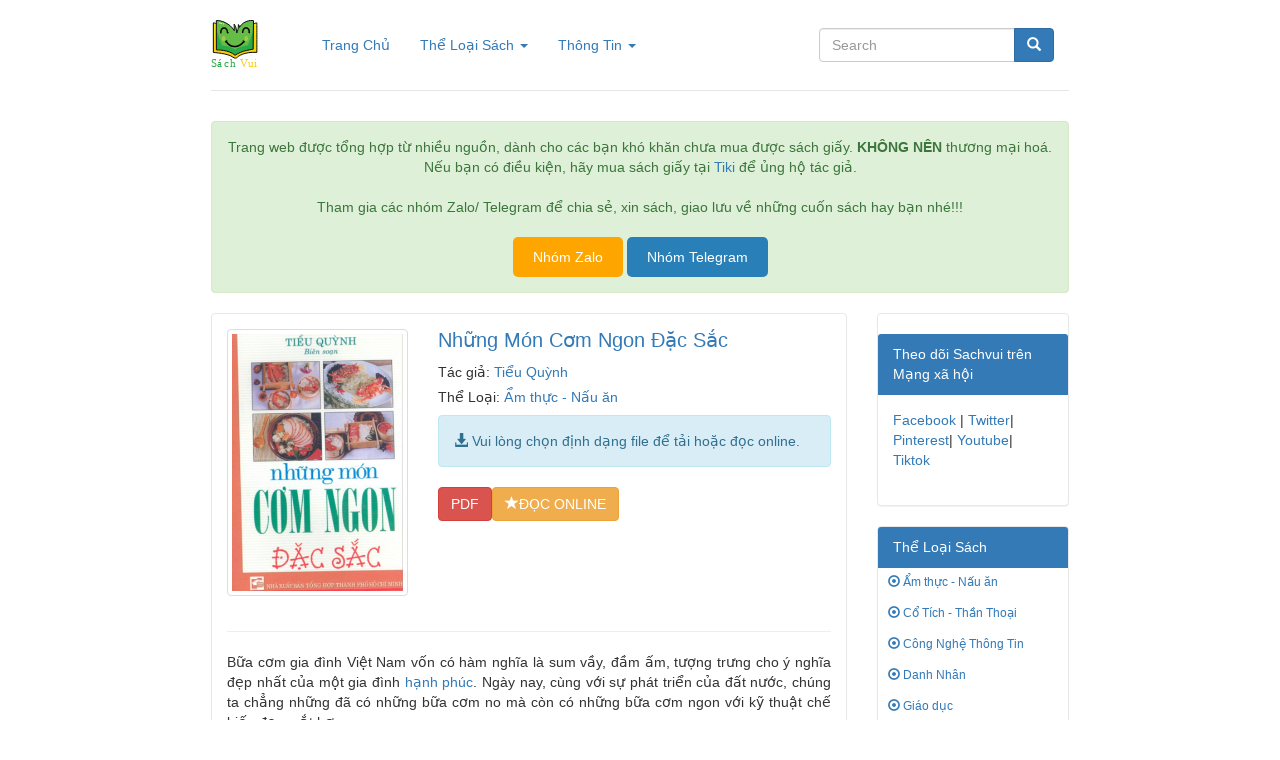

--- FILE ---
content_type: text/html; charset=UTF-8
request_url: https://sachvuii.com/nhung-mon-com-ngon-dac-sac/
body_size: 12217
content:
<!DOCTYPE html>
<html lang="en">

<head>
    <meta charset="utf-8">
    <meta http-equiv="X-UA-Compatible" content="IE=edge">
    <meta name="viewport" content="width=device-width, initial-scale=1">

    <title>Những Món Cơm Ngon Đặc Sắc - Sách Vui</title>
	<meta name='robots' content='index, follow, max-image-preview:large, max-snippet:-1, max-video-preview:-1' />

	<!-- This site is optimized with the Yoast SEO plugin v26.7 - https://yoast.com/wordpress/plugins/seo/ -->
	<link rel="canonical" href="https://sachvuii.com/nhung-mon-com-ngon-dac-sac/" />
	<meta property="og:locale" content="vi_VN" />
	<meta property="og:type" content="article" />
	<meta property="og:title" content="Những Món Cơm Ngon Đặc Sắc - Sách Vui" />
	<meta property="og:description" content="Bữa cơm gia đình Việt Nam vốn có hàm nghĩa là sum vầy, đầm ấm, tượng trưng cho ý nghĩa đẹp nhất của một gia đình hạnh phúc. Ngày nay, cùng với sự phát triển của đất nước, chúng ta chẳng những đã có những bữa cơm no mà còn có những bữa cơm ngon [&hellip;]" />
	<meta property="og:url" content="https://sachvuii.com/nhung-mon-com-ngon-dac-sac/" />
	<meta property="og:site_name" content="Sách Vui" />
	<meta property="article:published_time" content="2022-10-07T01:59:58+00:00" />
	<meta property="article:modified_time" content="2024-11-20T08:54:29+00:00" />
	<meta property="og:image" content="https://sachvuii.com/wp-content/uploads/2022/09/sachvui-nhung-mon-com-ngon-dac-sac.jpg" />
	<meta property="og:image:width" content="614" />
	<meta property="og:image:height" content="922" />
	<meta property="og:image:type" content="image/jpeg" />
	<meta name="author" content="namkiem" />
	<meta name="twitter:card" content="summary_large_image" />
	<meta name="twitter:label1" content="Được viết bởi" />
	<meta name="twitter:data1" content="namkiem" />
	<meta name="twitter:label2" content="Ước tính thời gian đọc" />
	<meta name="twitter:data2" content="3 phút" />
	<script type="application/ld+json" class="yoast-schema-graph">{"@context":"https://schema.org","@graph":[{"@type":"Article","@id":"https://sachvuii.com/nhung-mon-com-ngon-dac-sac/#article","isPartOf":{"@id":"https://sachvuii.com/nhung-mon-com-ngon-dac-sac/"},"author":{"name":"namkiem","@id":"https://sachvuii.com/#/schema/person/fc36284ee022ced6faad50775cd4dbaf"},"headline":"Những Món Cơm Ngon Đặc Sắc","datePublished":"2022-10-07T01:59:58+00:00","dateModified":"2024-11-20T08:54:29+00:00","mainEntityOfPage":{"@id":"https://sachvuii.com/nhung-mon-com-ngon-dac-sac/"},"wordCount":779,"commentCount":0,"image":{"@id":"https://sachvuii.com/nhung-mon-com-ngon-dac-sac/#primaryimage"},"thumbnailUrl":"https://sachvuii.com/wp-content/uploads/2022/09/sachvui-nhung-mon-com-ngon-dac-sac.jpg","articleSection":["Ẩm thực - Nấu ăn"],"inLanguage":"vi","potentialAction":[{"@type":"CommentAction","name":"Comment","target":["https://sachvuii.com/nhung-mon-com-ngon-dac-sac/#respond"]}]},{"@type":"WebPage","@id":"https://sachvuii.com/nhung-mon-com-ngon-dac-sac/","url":"https://sachvuii.com/nhung-mon-com-ngon-dac-sac/","name":"Những Món Cơm Ngon Đặc Sắc - Sách Vui","isPartOf":{"@id":"https://sachvuii.com/#website"},"primaryImageOfPage":{"@id":"https://sachvuii.com/nhung-mon-com-ngon-dac-sac/#primaryimage"},"image":{"@id":"https://sachvuii.com/nhung-mon-com-ngon-dac-sac/#primaryimage"},"thumbnailUrl":"https://sachvuii.com/wp-content/uploads/2022/09/sachvui-nhung-mon-com-ngon-dac-sac.jpg","datePublished":"2022-10-07T01:59:58+00:00","dateModified":"2024-11-20T08:54:29+00:00","author":{"@id":"https://sachvuii.com/#/schema/person/fc36284ee022ced6faad50775cd4dbaf"},"breadcrumb":{"@id":"https://sachvuii.com/nhung-mon-com-ngon-dac-sac/#breadcrumb"},"inLanguage":"vi","potentialAction":[{"@type":"ReadAction","target":["https://sachvuii.com/nhung-mon-com-ngon-dac-sac/"]}]},{"@type":"ImageObject","inLanguage":"vi","@id":"https://sachvuii.com/nhung-mon-com-ngon-dac-sac/#primaryimage","url":"https://sachvuii.com/wp-content/uploads/2022/09/sachvui-nhung-mon-com-ngon-dac-sac.jpg","contentUrl":"https://sachvuii.com/wp-content/uploads/2022/09/sachvui-nhung-mon-com-ngon-dac-sac.jpg","width":614,"height":922},{"@type":"BreadcrumbList","@id":"https://sachvuii.com/nhung-mon-com-ngon-dac-sac/#breadcrumb","itemListElement":[{"@type":"ListItem","position":1,"name":"Trang chủ","item":"https://sachvuii.com/"},{"@type":"ListItem","position":2,"name":"Những Món Cơm Ngon Đặc Sắc"}]},{"@type":"WebSite","@id":"https://sachvuii.com/#website","url":"https://sachvuii.com/","name":"Sách Vui","description":"Tải sách PDF, MOBI, EPUB VN, đọc sách Online","potentialAction":[{"@type":"SearchAction","target":{"@type":"EntryPoint","urlTemplate":"https://sachvuii.com/?s={search_term_string}"},"query-input":{"@type":"PropertyValueSpecification","valueRequired":true,"valueName":"search_term_string"}}],"inLanguage":"vi"},{"@type":"Person","@id":"https://sachvuii.com/#/schema/person/fc36284ee022ced6faad50775cd4dbaf","name":"namkiem","image":{"@type":"ImageObject","inLanguage":"vi","@id":"https://sachvuii.com/#/schema/person/image/","url":"https://secure.gravatar.com/avatar/ae29849102edc2548561f4b4189ceaff5cbd128c23978006e45cc00c4cea28a5?s=96&d=mm&r=g","contentUrl":"https://secure.gravatar.com/avatar/ae29849102edc2548561f4b4189ceaff5cbd128c23978006e45cc00c4cea28a5?s=96&d=mm&r=g","caption":"namkiem"},"url":"https://sachvuii.com/author/namkiem/"}]}</script>
	<!-- / Yoast SEO plugin. -->


<link rel="alternate" type="application/rss+xml" title="Sách Vui &raquo; Những Món Cơm Ngon Đặc Sắc Dòng bình luận" href="https://sachvuii.com/nhung-mon-com-ngon-dac-sac/feed/" />
<link rel="alternate" title="oNhúng (JSON)" type="application/json+oembed" href="https://sachvuii.com/wp-json/oembed/1.0/embed?url=https%3A%2F%2Fsachvuii.com%2Fnhung-mon-com-ngon-dac-sac%2F" />
<link rel="alternate" title="oNhúng (XML)" type="text/xml+oembed" href="https://sachvuii.com/wp-json/oembed/1.0/embed?url=https%3A%2F%2Fsachvuii.com%2Fnhung-mon-com-ngon-dac-sac%2F&#038;format=xml" />
<style id='wp-img-auto-sizes-contain-inline-css' type='text/css'>
img:is([sizes=auto i],[sizes^="auto," i]){contain-intrinsic-size:3000px 1500px}
/*# sourceURL=wp-img-auto-sizes-contain-inline-css */
</style>
<style id='wp-emoji-styles-inline-css' type='text/css'>

	img.wp-smiley, img.emoji {
		display: inline !important;
		border: none !important;
		box-shadow: none !important;
		height: 1em !important;
		width: 1em !important;
		margin: 0 0.07em !important;
		vertical-align: -0.1em !important;
		background: none !important;
		padding: 0 !important;
	}
/*# sourceURL=wp-emoji-styles-inline-css */
</style>
<style id='wp-block-library-inline-css' type='text/css'>
:root{--wp-block-synced-color:#7a00df;--wp-block-synced-color--rgb:122,0,223;--wp-bound-block-color:var(--wp-block-synced-color);--wp-editor-canvas-background:#ddd;--wp-admin-theme-color:#007cba;--wp-admin-theme-color--rgb:0,124,186;--wp-admin-theme-color-darker-10:#006ba1;--wp-admin-theme-color-darker-10--rgb:0,107,160.5;--wp-admin-theme-color-darker-20:#005a87;--wp-admin-theme-color-darker-20--rgb:0,90,135;--wp-admin-border-width-focus:2px}@media (min-resolution:192dpi){:root{--wp-admin-border-width-focus:1.5px}}.wp-element-button{cursor:pointer}:root .has-very-light-gray-background-color{background-color:#eee}:root .has-very-dark-gray-background-color{background-color:#313131}:root .has-very-light-gray-color{color:#eee}:root .has-very-dark-gray-color{color:#313131}:root .has-vivid-green-cyan-to-vivid-cyan-blue-gradient-background{background:linear-gradient(135deg,#00d084,#0693e3)}:root .has-purple-crush-gradient-background{background:linear-gradient(135deg,#34e2e4,#4721fb 50%,#ab1dfe)}:root .has-hazy-dawn-gradient-background{background:linear-gradient(135deg,#faaca8,#dad0ec)}:root .has-subdued-olive-gradient-background{background:linear-gradient(135deg,#fafae1,#67a671)}:root .has-atomic-cream-gradient-background{background:linear-gradient(135deg,#fdd79a,#004a59)}:root .has-nightshade-gradient-background{background:linear-gradient(135deg,#330968,#31cdcf)}:root .has-midnight-gradient-background{background:linear-gradient(135deg,#020381,#2874fc)}:root{--wp--preset--font-size--normal:16px;--wp--preset--font-size--huge:42px}.has-regular-font-size{font-size:1em}.has-larger-font-size{font-size:2.625em}.has-normal-font-size{font-size:var(--wp--preset--font-size--normal)}.has-huge-font-size{font-size:var(--wp--preset--font-size--huge)}.has-text-align-center{text-align:center}.has-text-align-left{text-align:left}.has-text-align-right{text-align:right}.has-fit-text{white-space:nowrap!important}#end-resizable-editor-section{display:none}.aligncenter{clear:both}.items-justified-left{justify-content:flex-start}.items-justified-center{justify-content:center}.items-justified-right{justify-content:flex-end}.items-justified-space-between{justify-content:space-between}.screen-reader-text{border:0;clip-path:inset(50%);height:1px;margin:-1px;overflow:hidden;padding:0;position:absolute;width:1px;word-wrap:normal!important}.screen-reader-text:focus{background-color:#ddd;clip-path:none;color:#444;display:block;font-size:1em;height:auto;left:5px;line-height:normal;padding:15px 23px 14px;text-decoration:none;top:5px;width:auto;z-index:100000}html :where(.has-border-color){border-style:solid}html :where([style*=border-top-color]){border-top-style:solid}html :where([style*=border-right-color]){border-right-style:solid}html :where([style*=border-bottom-color]){border-bottom-style:solid}html :where([style*=border-left-color]){border-left-style:solid}html :where([style*=border-width]){border-style:solid}html :where([style*=border-top-width]){border-top-style:solid}html :where([style*=border-right-width]){border-right-style:solid}html :where([style*=border-bottom-width]){border-bottom-style:solid}html :where([style*=border-left-width]){border-left-style:solid}html :where(img[class*=wp-image-]){height:auto;max-width:100%}:where(figure){margin:0 0 1em}html :where(.is-position-sticky){--wp-admin--admin-bar--position-offset:var(--wp-admin--admin-bar--height,0px)}@media screen and (max-width:600px){html :where(.is-position-sticky){--wp-admin--admin-bar--position-offset:0px}}

/*# sourceURL=wp-block-library-inline-css */
</style><style id='global-styles-inline-css' type='text/css'>
:root{--wp--preset--aspect-ratio--square: 1;--wp--preset--aspect-ratio--4-3: 4/3;--wp--preset--aspect-ratio--3-4: 3/4;--wp--preset--aspect-ratio--3-2: 3/2;--wp--preset--aspect-ratio--2-3: 2/3;--wp--preset--aspect-ratio--16-9: 16/9;--wp--preset--aspect-ratio--9-16: 9/16;--wp--preset--color--black: #000000;--wp--preset--color--cyan-bluish-gray: #abb8c3;--wp--preset--color--white: #ffffff;--wp--preset--color--pale-pink: #f78da7;--wp--preset--color--vivid-red: #cf2e2e;--wp--preset--color--luminous-vivid-orange: #ff6900;--wp--preset--color--luminous-vivid-amber: #fcb900;--wp--preset--color--light-green-cyan: #7bdcb5;--wp--preset--color--vivid-green-cyan: #00d084;--wp--preset--color--pale-cyan-blue: #8ed1fc;--wp--preset--color--vivid-cyan-blue: #0693e3;--wp--preset--color--vivid-purple: #9b51e0;--wp--preset--gradient--vivid-cyan-blue-to-vivid-purple: linear-gradient(135deg,rgb(6,147,227) 0%,rgb(155,81,224) 100%);--wp--preset--gradient--light-green-cyan-to-vivid-green-cyan: linear-gradient(135deg,rgb(122,220,180) 0%,rgb(0,208,130) 100%);--wp--preset--gradient--luminous-vivid-amber-to-luminous-vivid-orange: linear-gradient(135deg,rgb(252,185,0) 0%,rgb(255,105,0) 100%);--wp--preset--gradient--luminous-vivid-orange-to-vivid-red: linear-gradient(135deg,rgb(255,105,0) 0%,rgb(207,46,46) 100%);--wp--preset--gradient--very-light-gray-to-cyan-bluish-gray: linear-gradient(135deg,rgb(238,238,238) 0%,rgb(169,184,195) 100%);--wp--preset--gradient--cool-to-warm-spectrum: linear-gradient(135deg,rgb(74,234,220) 0%,rgb(151,120,209) 20%,rgb(207,42,186) 40%,rgb(238,44,130) 60%,rgb(251,105,98) 80%,rgb(254,248,76) 100%);--wp--preset--gradient--blush-light-purple: linear-gradient(135deg,rgb(255,206,236) 0%,rgb(152,150,240) 100%);--wp--preset--gradient--blush-bordeaux: linear-gradient(135deg,rgb(254,205,165) 0%,rgb(254,45,45) 50%,rgb(107,0,62) 100%);--wp--preset--gradient--luminous-dusk: linear-gradient(135deg,rgb(255,203,112) 0%,rgb(199,81,192) 50%,rgb(65,88,208) 100%);--wp--preset--gradient--pale-ocean: linear-gradient(135deg,rgb(255,245,203) 0%,rgb(182,227,212) 50%,rgb(51,167,181) 100%);--wp--preset--gradient--electric-grass: linear-gradient(135deg,rgb(202,248,128) 0%,rgb(113,206,126) 100%);--wp--preset--gradient--midnight: linear-gradient(135deg,rgb(2,3,129) 0%,rgb(40,116,252) 100%);--wp--preset--font-size--small: 13px;--wp--preset--font-size--medium: 20px;--wp--preset--font-size--large: 36px;--wp--preset--font-size--x-large: 42px;--wp--preset--spacing--20: 0.44rem;--wp--preset--spacing--30: 0.67rem;--wp--preset--spacing--40: 1rem;--wp--preset--spacing--50: 1.5rem;--wp--preset--spacing--60: 2.25rem;--wp--preset--spacing--70: 3.38rem;--wp--preset--spacing--80: 5.06rem;--wp--preset--shadow--natural: 6px 6px 9px rgba(0, 0, 0, 0.2);--wp--preset--shadow--deep: 12px 12px 50px rgba(0, 0, 0, 0.4);--wp--preset--shadow--sharp: 6px 6px 0px rgba(0, 0, 0, 0.2);--wp--preset--shadow--outlined: 6px 6px 0px -3px rgb(255, 255, 255), 6px 6px rgb(0, 0, 0);--wp--preset--shadow--crisp: 6px 6px 0px rgb(0, 0, 0);}:where(.is-layout-flex){gap: 0.5em;}:where(.is-layout-grid){gap: 0.5em;}body .is-layout-flex{display: flex;}.is-layout-flex{flex-wrap: wrap;align-items: center;}.is-layout-flex > :is(*, div){margin: 0;}body .is-layout-grid{display: grid;}.is-layout-grid > :is(*, div){margin: 0;}:where(.wp-block-columns.is-layout-flex){gap: 2em;}:where(.wp-block-columns.is-layout-grid){gap: 2em;}:where(.wp-block-post-template.is-layout-flex){gap: 1.25em;}:where(.wp-block-post-template.is-layout-grid){gap: 1.25em;}.has-black-color{color: var(--wp--preset--color--black) !important;}.has-cyan-bluish-gray-color{color: var(--wp--preset--color--cyan-bluish-gray) !important;}.has-white-color{color: var(--wp--preset--color--white) !important;}.has-pale-pink-color{color: var(--wp--preset--color--pale-pink) !important;}.has-vivid-red-color{color: var(--wp--preset--color--vivid-red) !important;}.has-luminous-vivid-orange-color{color: var(--wp--preset--color--luminous-vivid-orange) !important;}.has-luminous-vivid-amber-color{color: var(--wp--preset--color--luminous-vivid-amber) !important;}.has-light-green-cyan-color{color: var(--wp--preset--color--light-green-cyan) !important;}.has-vivid-green-cyan-color{color: var(--wp--preset--color--vivid-green-cyan) !important;}.has-pale-cyan-blue-color{color: var(--wp--preset--color--pale-cyan-blue) !important;}.has-vivid-cyan-blue-color{color: var(--wp--preset--color--vivid-cyan-blue) !important;}.has-vivid-purple-color{color: var(--wp--preset--color--vivid-purple) !important;}.has-black-background-color{background-color: var(--wp--preset--color--black) !important;}.has-cyan-bluish-gray-background-color{background-color: var(--wp--preset--color--cyan-bluish-gray) !important;}.has-white-background-color{background-color: var(--wp--preset--color--white) !important;}.has-pale-pink-background-color{background-color: var(--wp--preset--color--pale-pink) !important;}.has-vivid-red-background-color{background-color: var(--wp--preset--color--vivid-red) !important;}.has-luminous-vivid-orange-background-color{background-color: var(--wp--preset--color--luminous-vivid-orange) !important;}.has-luminous-vivid-amber-background-color{background-color: var(--wp--preset--color--luminous-vivid-amber) !important;}.has-light-green-cyan-background-color{background-color: var(--wp--preset--color--light-green-cyan) !important;}.has-vivid-green-cyan-background-color{background-color: var(--wp--preset--color--vivid-green-cyan) !important;}.has-pale-cyan-blue-background-color{background-color: var(--wp--preset--color--pale-cyan-blue) !important;}.has-vivid-cyan-blue-background-color{background-color: var(--wp--preset--color--vivid-cyan-blue) !important;}.has-vivid-purple-background-color{background-color: var(--wp--preset--color--vivid-purple) !important;}.has-black-border-color{border-color: var(--wp--preset--color--black) !important;}.has-cyan-bluish-gray-border-color{border-color: var(--wp--preset--color--cyan-bluish-gray) !important;}.has-white-border-color{border-color: var(--wp--preset--color--white) !important;}.has-pale-pink-border-color{border-color: var(--wp--preset--color--pale-pink) !important;}.has-vivid-red-border-color{border-color: var(--wp--preset--color--vivid-red) !important;}.has-luminous-vivid-orange-border-color{border-color: var(--wp--preset--color--luminous-vivid-orange) !important;}.has-luminous-vivid-amber-border-color{border-color: var(--wp--preset--color--luminous-vivid-amber) !important;}.has-light-green-cyan-border-color{border-color: var(--wp--preset--color--light-green-cyan) !important;}.has-vivid-green-cyan-border-color{border-color: var(--wp--preset--color--vivid-green-cyan) !important;}.has-pale-cyan-blue-border-color{border-color: var(--wp--preset--color--pale-cyan-blue) !important;}.has-vivid-cyan-blue-border-color{border-color: var(--wp--preset--color--vivid-cyan-blue) !important;}.has-vivid-purple-border-color{border-color: var(--wp--preset--color--vivid-purple) !important;}.has-vivid-cyan-blue-to-vivid-purple-gradient-background{background: var(--wp--preset--gradient--vivid-cyan-blue-to-vivid-purple) !important;}.has-light-green-cyan-to-vivid-green-cyan-gradient-background{background: var(--wp--preset--gradient--light-green-cyan-to-vivid-green-cyan) !important;}.has-luminous-vivid-amber-to-luminous-vivid-orange-gradient-background{background: var(--wp--preset--gradient--luminous-vivid-amber-to-luminous-vivid-orange) !important;}.has-luminous-vivid-orange-to-vivid-red-gradient-background{background: var(--wp--preset--gradient--luminous-vivid-orange-to-vivid-red) !important;}.has-very-light-gray-to-cyan-bluish-gray-gradient-background{background: var(--wp--preset--gradient--very-light-gray-to-cyan-bluish-gray) !important;}.has-cool-to-warm-spectrum-gradient-background{background: var(--wp--preset--gradient--cool-to-warm-spectrum) !important;}.has-blush-light-purple-gradient-background{background: var(--wp--preset--gradient--blush-light-purple) !important;}.has-blush-bordeaux-gradient-background{background: var(--wp--preset--gradient--blush-bordeaux) !important;}.has-luminous-dusk-gradient-background{background: var(--wp--preset--gradient--luminous-dusk) !important;}.has-pale-ocean-gradient-background{background: var(--wp--preset--gradient--pale-ocean) !important;}.has-electric-grass-gradient-background{background: var(--wp--preset--gradient--electric-grass) !important;}.has-midnight-gradient-background{background: var(--wp--preset--gradient--midnight) !important;}.has-small-font-size{font-size: var(--wp--preset--font-size--small) !important;}.has-medium-font-size{font-size: var(--wp--preset--font-size--medium) !important;}.has-large-font-size{font-size: var(--wp--preset--font-size--large) !important;}.has-x-large-font-size{font-size: var(--wp--preset--font-size--x-large) !important;}
/*# sourceURL=global-styles-inline-css */
</style>

<style id='classic-theme-styles-inline-css' type='text/css'>
/*! This file is auto-generated */
.wp-block-button__link{color:#fff;background-color:#32373c;border-radius:9999px;box-shadow:none;text-decoration:none;padding:calc(.667em + 2px) calc(1.333em + 2px);font-size:1.125em}.wp-block-file__button{background:#32373c;color:#fff;text-decoration:none}
/*# sourceURL=/wp-includes/css/classic-themes.min.css */
</style>
<link rel='stylesheet' id='yarppRelatedCss-css' href='https://sachvuii.com/wp-content/plugins/yet-another-related-posts-plugin/style/related.css?ver=5.30.11' type='text/css' media='all' />
<link rel="https://api.w.org/" href="https://sachvuii.com/wp-json/" /><link rel="alternate" title="JSON" type="application/json" href="https://sachvuii.com/wp-json/wp/v2/posts/65" /><link rel="EditURI" type="application/rsd+xml" title="RSD" href="https://sachvuii.com/xmlrpc.php?rsd" />
<meta name="generator" content="WordPress 6.9" />
<link rel='shortlink' href='https://sachvuii.com/?p=65' />
    <link rel="stylesheet" type="text/css" href="https://sachvuii.com/wp-content/themes/sachvui/css/css.css" />
	<meta name="google-adsense-account" content="ca-pub-9860829953263870">
	<meta name="p:domain_verify" content="a9148f8ab0ea329626ba417a19c5ef73"/>
	<meta name="msvalidate.01" content="86F492FCBA00838E2245B36F8C674026" />
	<script async src="https://pagead2.googlesyndication.com/pagead/js/adsbygoogle.js?client=ca-pub-9860829953263870"
     crossorigin="anonymous"></script>
</head>
 
<body>
    <div class="container">
        <div class="header clearfix">
            <nav class="nav">
                <div class="navbar-header"> <button type="button" class="navbar-toggle collapsed" data-toggle="collapse" data-target="#bs-example-navbar-collapse-1" aria-expanded="false"> <span class="sr-only">Toggle navigation</span> <span class="icon-bar"></span> <span class="icon-bar"></span> <span class="icon-bar"></span> </button>                    
				<a class="navbar-brand text-muted" href="https://sachvuii.com">
				<img src="https://sachvuii.com/wp-content/uploads/2022/09/sachvui1.svg" alt="" width="200" height="75">
				
				</a> </div>
                <div class="collapse navbar-collapse" id="bs-example-navbar-collapse-1">
                    <ul class="nav navbar-nav">
                        <li class="active"><a href="https://sachvuii.com">Trang Chủ <span class="sr-only">(current)</span></a></li>
                        <li class="dropdown"> <a href="#" class="dropdown-toggle" data-toggle="dropdown" role="button" aria-haspopup="true" aria-expanded="false">Thể Loại Sách <span class="caret"></span></a>
                            <ul class="dropdown-menu">
<li><a href="https://sachvuii.com/am-thuc-nau-an/">Ẩm thực - Nấu ăn</a></li><li><a href="https://sachvuii.com/co-tich-than-thoai/">Cổ Tích - Thần Thoại</a></li><li><a href="https://sachvuii.com/cong-nghe-thong-tin/">Công Nghệ Thông Tin</a></li><li><a href="https://sachvuii.com/danh-nhan/">Danh Nhân</a></li><li><a href="https://sachvuii.com/giao-duc/">Giáo dục</a></li><li><a href="https://sachvuii.com/hoc-ngoai-ngu/">Học Ngoại Ngữ</a></li><li><a href="https://sachvuii.com/hoi-ky-tuy-but/">Hồi Ký - Tuỳ Bút</a></li><li><a href="https://sachvuii.com/huyen-bi-gia-tuong/">Huyền bí - Giả Tưởng</a></li><li><a href="https://sachvuii.com/khac/">Khác</a></li><li><a href="https://sachvuii.com/khoa-hoc-ky-thuat/">Khoa Học - Kỹ Thuật</a></li><li><a href="https://sachvuii.com/kien-truc-xay-dung/">Kiến Trúc - Xây Dựng</a></li><li><a href="https://sachvuii.com/kinh-te-quan-ly/">Kinh Tế - Quản Lý</a></li><li><a href="https://sachvuii.com/lam-cha-me-nuoi-day-tre/">Làm Cha Mẹ - Nuôi Dạy Trẻ</a></li><li><a href="https://sachvuii.com/lich-su-chinh-tri/">Lịch Sử - Chính Trị</a></li><li><a href="https://sachvuii.com/luat-phap/">Luật Pháp</a></li><li><a href="https://sachvuii.com/marketing-ban-hang/">Marketing - Bán hàng</a></li><li><a href="https://sachvuii.com/nong-lam-ngu/">Nông - Lâm - Ngư</a></li><li><a href="https://sachvuii.com/phieu-luu-mao-hiem/">Phiêu Lưu - Mạo Hiểm</a></li><li><a href="https://sachvuii.com/review-sach/">Review sách</a></li><li><a href="https://sachvuii.com/self-help-khoi-nghiep/">Self Help - Khởi nghiệp</a></li><li><a href="https://sachvuii.com/tai-lieu-hoc-tap/">Tài Liệu Học Tập</a></li><li><a href="https://sachvuii.com/tam-ly-ky-nang-song/">Tâm Lý - Kỹ Năng Sống</a></li><li><a href="https://sachvuii.com/tap-truyen-ngan/">Tập Truyện Ngắn</a></li><li><a href="https://sachvuii.com/the-thao-nghe-thuat/">Thể Thao - Nghệ Thuật</a></li><li><a href="https://sachvuii.com/thieu-nhi/">Thiếu Nhi</a></li><li><a href="https://sachvuii.com/tho-ca/">Thơ Ca</a></li><li><a href="https://sachvuii.com/tieu-thuyet/">Tiểu thuyết</a></li><li><a href="https://sachvuii.com/tieu-thuyet-phuong-dong/">Tiểu Thuyết Phương Đông</a></li><li><a href="https://sachvuii.com/tieu-thuyet-phuong-tay/">Tiểu Thuyết Phương Tây</a></li><li><a href="https://sachvuii.com/tieu-thuyet-trung-quoc/">Tiểu Thuyết Trung Quốc</a></li><li><a href="https://sachvuii.com/triet-hoc/">Triết Học</a></li><li><a href="https://sachvuii.com/trinh-tham-hinh-su/">Trinh Thám - Hình Sự</a></li><li><a href="https://sachvuii.com/truyen-cuoi-tieu-lam/">Truyện Cười - Tiếu Lâm</a></li><li><a href="https://sachvuii.com/truyen-teen-tuoi-hoc-tro/">Truyên Teen - Tuổi Học Trò</a></li><li><a href="https://sachvuii.com/truyen-tranh/">Truyện Tranh</a></li><li><a href="https://sachvuii.com/van-hoa-ton-giao/">Văn Hóa</a></li><li><a href="https://sachvuii.com/van-hoc-viet-nam/">Văn Học Việt Nam</a></li><li><a href="https://sachvuii.com/y-hoc-suc-khoe/">Y Học - Sức Khỏe</a></li>                            </ul>
                        </li>
                        <li class="dropdown"> <a href="#" class="dropdown-toggle" data-toggle="dropdown" role="button" aria-haspopup="true" aria-expanded="false">Thông Tin <span class="caret"></span></a>
                            <ul class="dropdown-menu">
                                <li><a href="#">Lời nói đầu</a></li>
                                <li><a href="#">Bản quyền</a></li>
                                <li><a href="#">Liên hệ</a></li>
                                <li role="separator" class="divider"></li>
                                <li><a href="#">Ủng hộ</a></li>
                                <li role="separator" class="divider"></li>
                                <li><a href="#">Báo Cáo Vi Phạm</a></li>
                            </ul>
                        </li>
                    </ul>
                    <form class="navbar-form navbar-right" role="search" method="get" action="https://sachvuii.com">
                        <div class="input-group"> <input type="text" class="form-control" placeholder="Search" name="s">
                            <div class="input-group-btn"> <button class="btn btn-primary" type="submit"><i class="glyphicon glyphicon-search"></i></button> </div>
                        </div>
                    </form>
                </div>
            </nav>
        </div>
		<div class="alert alert-success" role="alert"><center>Trang web được tổng hợp từ nhiều nguồn, dành cho các bạn khó khăn chưa mua được sách giấy. <b>KHÔNG NÊN</b> thương mại hoá. Nếu bạn có điều kiện, hãy mua sách giấy tại <a href="https://shorten.asia/sQ2YWtkM">Tiki</a> để ủng hộ tác giả.</center> <br>
			<center>Tham gia các nhóm Zalo/ Telegram để chia sẻ, xin sách, giao lưu về những cuốn sách hay bạn nhé!!!</center> <br>
		<center><button style="background-color: orange; color: white; padding: 10px 20px; border: none; border-radius: 5px;" onclick="window.open('https://sachvuii.com/zalo', '_blank')">Nhóm Zalo</button>             <button style="background-color: #2980b9; color: white; padding: 10px 20px; border: none; border-radius: 5px;" onclick="window.open('https://t.me/khosachmienphi', '_blank')">Nhóm Telegram</button></center>

			</div><div class="row">
    <div class="col-md-9">
        <div class="panel panel-primary">
            <div class="panel-body">
                <div class="row thong_tin_ebook">
                    <div class="col-md-4 cover">
                        <img src="https://sachvuii.com/wp-content/uploads/2022/09/sachvui-nhung-mon-com-ngon-dac-sac.jpg" 
                             class="img-thumbnail" 
                             alt="Những Món Cơm Ngon Đặc Sắc" 
                             width="304" 
                             height="236">
                    </div>
                                        <div class="col-md-8">
                        <h1 class="ebook_title text-primary">Những Món Cơm Ngon Đặc Sắc</h1>
                        <h5>Tác giả: <a href="https://sachvuii.com/tac-gia/tieu-quynh/" rel="tag">Tiểu Quỳnh</a></h5>
                        <h5>Thể Loại: <a href="https://sachvuii.com/am-thuc-nau-an/" rel="category tag">Ẩm thực - Nấu ăn</a></h5>

                        <div class="alert alert-info" role="alert">
                            <span class="glyphicon glyphicon-download-alt" aria-hidden="true"></span> 
                            Vui lòng chọn định dạng file để tải hoặc đọc online.
                        </div>

                        <a href="/get-link/?type=pdf&#038;truyen=65&#038;map=258936" target="_blank" type="button" class="btn btn-danger">PDF</a><a href="/get-link/?type=doconline&#038;truyen=65&#038;map=258936" target="_blank" type="button" class="btn btn-warning"><span class="glyphicon glyphicon-star" aria-hidden="true"></span>ĐỌC ONLINE</a>
                                                    <div class="ad-space">
                                                            </div>
                                            </div>
                </div>
                <hr>
                <div id="list-chapter" class="ebook_row"></div>
                <div class="gioi_thieu_sach text-justify">
                    <p>Bữa cơm gia đình Việt Nam vốn có hàm nghĩa là sum vầy, đầm ấm, tượng trưng cho ý nghĩa đẹp nhất của một gia đình <a href="https://sachvuii.com/tim-sach/hanh-phuc/" class="seo-keyword-link" title="Tìm kiếm sách về hạnh phúc tại SachVui">hạnh phúc</a>. Ngày nay, cùng với sự phát triển của đất nước, chúng ta chẳng những đã có những bữa cơm no mà còn có những bữa cơm ngon với kỹ thuật chế biến đẹp mắt hơn.</p>
<p>Nấu một bữa cơm, có lẽ cũng là điều giản dị đối với hầu hết mọi người. Nhưng để nấu một bữa cơm ngon, chắc chắn phải đòi hỏi một nghệ thuật, kỹ thuật đặc biệt.</p>
<p>Mong rằng cuốn sách nhỏ này sẽ hướng dẫn, gợi ý giúp các bạn nấu một bữa cơm đủ dinh dưỡng, ngon, lạ, đặc sắc, dành cho những người thân yêu trong gia đình.</p>
<p>Sách in trên giấy couché, ảnh minh họa màu.</p>
<p> </p>
<p><strong>Mục Lục:</strong></p>
<p>Thay lời tựa</p>
<p><strong>Loại cơm rau củ</strong></p>
<p>Cơm măng</p>
<p>Cơm bí đao thủy tinh</p>
<p>Cơm nếp bí đỏ</p>
<p>Cơm bí đỏ đậu Pois</p>
<p>Cơm trong chén cam</p>
<p>Cơm rau cuộn</p>
<p>Cơm khổ qua</p>
<p>Vỏ dưa cuộn cơm</p>
<p>Cơm dưa leo</p>
<p>Ớt xanh dồn cơm</p>
<p>Cơm dồn củ sen</p>
<p>Cơm Jambon</p>
<p>Cơm cuộn kiểu Nhật</p>
<p>Cơm dồn ruột măng</p>
<p>Cơm nấm hương</p>
<p>Cơm hấp nấm hương</p>
<p>Cơm lô hội</p>
<p>Cơm và bắp cải tím</p>
<p>Cơm nấu hạt dẻ</p>
<p>Cơm chay tịnh</p>
<p>Cơm thái cực</p>
<p>Cơm đậu ngự xanh</p>
<p><strong>Loại cơm hải sản</strong></p>
<p>Cơm sứa dầu hành</p>
<p>Cơm dồn bạch tuộc</p>
<p>Cơm ghẹ</p>
<p>Cơm dồn mai cua</p>
<div style="clear:both; margin-top:0em; margin-bottom:1em;"><a href="https://sachvuii.com/lau-mi-pho/" target="_blank" rel="dofollow" class="u4b76176fd4b76334aa8b226c030ee8f5"><!-- INLINE RELATED POSTS 1/3 //--><style> .u4b76176fd4b76334aa8b226c030ee8f5 { padding:0px; margin: 0; padding-top:1em!important; padding-bottom:1em!important; width:100%; display: block; font-weight:bold; background-color:inherit; border:0!important; border-left:4px solid inherit!important; text-decoration:none; } .u4b76176fd4b76334aa8b226c030ee8f5:active, .u4b76176fd4b76334aa8b226c030ee8f5:hover { opacity: 1; transition: opacity 250ms; webkit-transition: opacity 250ms; text-decoration:none; } .u4b76176fd4b76334aa8b226c030ee8f5 { transition: background-color 250ms; webkit-transition: background-color 250ms; opacity: 1; transition: opacity 250ms; webkit-transition: opacity 250ms; } .u4b76176fd4b76334aa8b226c030ee8f5 .ctaText { font-weight:bold; color:inherit; text-decoration:none; font-size: 16px; } .u4b76176fd4b76334aa8b226c030ee8f5 .postTitle { color:inherit; text-decoration: underline!important; font-size: 16px; } .u4b76176fd4b76334aa8b226c030ee8f5:hover .postTitle { text-decoration: underline!important; } </style><div style="padding-left:1em; padding-right:1em;"><span class="ctaText">Có thể bạn thích sách</span>&nbsp; <span class="postTitle">Lẩu Mì Phở</span></div></a></div><p>Cơm cua hí trân châu</p>
<p>Cơm dồn ba ba</p>
<p>Cơm lươn</p>
<p>Cơm hầm sò hến khô</p>
<p>Cơm nếp cá cuộn</p>
<p>Cơm gói lưới tre</p>
<p>Cơm ếch</p>
<p>Cơm hấp tôm đất</p>
<p>Cơm hải sản</p>
<p>Tôm bao cơm</p>
<p>Cơm tôm</p>
<p>Cơm và tôm hấp lông</p>
<p>Cơm dưa leo và tôm</p>
<p>Cơm lá sen</p>
<p>Lá chuối bọc cơm</p>
<p>Cơm tóc tiên</p>
<p>Cơm nắm nhân tôm</p>
<p>Cơm rong xanh</p>
<p><strong>Cơm các loại giáp xác</strong></p>
<p>Cơm trong vỏ sò</p>
<p>Cơm nếp sò đỏ</p>
<p>Cơm nghêu ớt đỏ</p>
<p>Cơm nếp dồn ốc hương</p>
<p>Cơm ốc giác</p>
<p>Cơm trúc nghêu</p>
<p>Cơm ốc loa</p>
<p>Cơm nghêu</p>
<p><strong>Loại cơm với thịt gia cầm, gia súc</strong></p>
<p>Cơm kỳ lân</p>
<p>Cơm trong tổ chim</p>
<p>Cơm trứng gà</p>
<p>Cơm jambon và mứt táo</p>
<p>Cơm thịt muối</p>
<p>Trứng cuộn cơm</p>
<p>Cơm hai màu</p>
<p>Cơm vịt quay</p>
<p>Cơm gân bò</p>
<p>Cơm nạc thăn thơm cay</p>
<p>Cơm xá xíu</p>
<p>Cơm rau thịt mặn</p>
<p>Cơm thập cẩm</p>
<p>Tảo tía cuộn xúc xích</p>
<p>Cơm xúc xích trứng gà</p>
<p>Cơm xào cà ri</p>
<p>Cơm cánh gà</p>
<p>Cơm ống tre</p>
<p><strong>Cơm với đậu hạt</strong></p>
<p>Cơm nếp than</p>
<p>Tàu hủ ky cuốn cơm</p>
<p>Cơm đậu hủ</p>
<p>Cơm áo vàng</p>
<p><strong>Loại cơm bổ dưỡng</strong></p>
<p>Cơm nhân sâm</p>
<p>Thơm dồn nếp than</p>
<p>Cơm nếp than hạnh nhân</p>
<p>Cơm La hán</p>
<p>Cơm hấp trong lồng tre</p>
<p>Cơm hấp táo đỏ.</p></p>
<div class="download-formats"><h4>💾 Tải sách miễn phí:</h4><div class="format-links-grid"><a href="https://sachvuii.com/get-link/?type=pdf&truyen=65&map=174960" class="format-link" target="_blank">📄 Tải PDF</a><a href="https://sachvuii.com/get-link/?type=doconline&truyen=65&map=174960" class="format-link online-read">🌐 ĐỌC ONLINE</a></div><small class="download-note">🔗 <a href="https://sachvuii.com">Kho sách ebook miễn phí</a> | <a href="https://sachvuii.com">Thư viện ebook</a></small></div><div class='yarpp yarpp-related yarpp-related-website yarpp-template-list'>
<!-- YARPP List -->
<h3>Sách liên quan:</h3><ol>
<li><a href="https://sachvuii.com/nhung-ngon-gio-hua-tat/" rel="bookmark" title="Những Ngọn Gió Hua Tát">Những Ngọn Gió Hua Tát</a></li>
<li><a href="https://sachvuii.com/nhung-ngon-tay-bay/" rel="bookmark" title="Những ngón tay bay">Những ngón tay bay</a></li>
<li><a href="https://sachvuii.com/nhung-mon-ngon-viet-nam-song-ngu-trung-viet/" rel="bookmark" title="Những Món Ngon Việt Nam (Song Ngữ Trung &#8211; Việt)">Những Món Ngon Việt Nam (Song Ngữ Trung &#8211; Việt)</a></li>
<li><a href="https://sachvuii.com/nhung-ngon-co-tren-thap/" rel="bookmark" title="Những Ngọn Cờ Trên Tháp">Những Ngọn Cờ Trên Tháp</a></li>
<li><a href="https://sachvuii.com/nhung-truyen-ngu-ngon-hay-nhat-cua-aesop/" rel="bookmark" title="Những Truyện Ngụ Ngôn Hay Nhất Của Aesop">Những Truyện Ngụ Ngôn Hay Nhất Của Aesop</a></li>
<li><a href="https://sachvuii.com/ngu-ngon-aesop-nhung-cau-chuyen-bi-lang-quen-pdf-epub/" rel="bookmark" title="Ngụ Ngôn Aesop: Những Câu Chuyện Bị Lãng Quên PDF EPUB">Ngụ Ngôn Aesop: Những Câu Chuyện Bị Lãng Quên PDF EPUB</a></li>
<li><a href="https://sachvuii.com/hieu-sau-nghi-thau-kham-pha-ban-chat-cua-su-nguy-bien-va-nhung-bi-mat-an-sau-ngon-tu/" rel="bookmark" title="Hiểu sâu nghĩ thấu: khám phá bản chất của sự ngụy biện và những bí mật ẩn sau ngôn từ">Hiểu sâu nghĩ thấu: khám phá bản chất của sự ngụy biện và những bí mật ẩn sau ngôn từ</a></li>
</ol>
<div style="clear:both; margin-top:0em; margin-bottom:1em;"><a href="https://sachvuii.com/huong-dan-nau-an-quick-easy-don-gian-ma-ngon/" target="_blank" rel="dofollow" class="ue4734ccfdf0c9217366b8c06fb68e967"><!-- INLINE RELATED POSTS 2/3 //--><style> .ue4734ccfdf0c9217366b8c06fb68e967 { padding:0px; margin: 0; padding-top:1em!important; padding-bottom:1em!important; width:100%; display: block; font-weight:bold; background-color:inherit; border:0!important; border-left:4px solid inherit!important; text-decoration:none; } .ue4734ccfdf0c9217366b8c06fb68e967:active, .ue4734ccfdf0c9217366b8c06fb68e967:hover { opacity: 1; transition: opacity 250ms; webkit-transition: opacity 250ms; text-decoration:none; } .ue4734ccfdf0c9217366b8c06fb68e967 { transition: background-color 250ms; webkit-transition: background-color 250ms; opacity: 1; transition: opacity 250ms; webkit-transition: opacity 250ms; } .ue4734ccfdf0c9217366b8c06fb68e967 .ctaText { font-weight:bold; color:inherit; text-decoration:none; font-size: 16px; } .ue4734ccfdf0c9217366b8c06fb68e967 .postTitle { color:inherit; text-decoration: underline!important; font-size: 16px; } .ue4734ccfdf0c9217366b8c06fb68e967:hover .postTitle { text-decoration: underline!important; } </style><div style="padding-left:1em; padding-right:1em;"><span class="ctaText">Có thể bạn thích sách</span>&nbsp; <span class="postTitle">Hướng Dẫn Nấu Ăn Quick &amp; Easy - Đơn Giản Mà Ngon</span></div></a></div></div>
                </div>
            </div>
        </div>
    </div>
    <div class="col-md-3 sidebar">
        		<div class="panel panel-primary">
            <div class="panel-heading">Theo dõi Sachvui trên Mạng xã hội</div>
            <div class="panel-body"><a href="https://www.facebook.com/Sachvuicomvn-105762352277313/">Facebook</a> | <a href="https://twitter.com/SachvuiVn">Twitter</a>| <a href="https://www.pinterest.com/sachvuicomvn/">Pinterest</a>| <a href="https://www.youtube.com/@sachvuii">Youtube</a>| <a href="https://www.tiktok.com/@sachvuiicom">Tiktok</a> <br><br>
			</div>
        </div>
        <div class="panel panel-primary">
            <div class="panel-heading">Thể Loại Sách</div>
            <ul id="sidebar" class="nav nav-pills nav-stacked">
<li><a href="https://sachvuii.com/am-thuc-nau-an/"><span class="glyphicon glyphicon-record"></span> Ẩm thực - Nấu ăn</a></li><li><a href="https://sachvuii.com/co-tich-than-thoai/"><span class="glyphicon glyphicon-record"></span> Cổ Tích - Thần Thoại</a></li><li><a href="https://sachvuii.com/cong-nghe-thong-tin/"><span class="glyphicon glyphicon-record"></span> Công Nghệ Thông Tin</a></li><li><a href="https://sachvuii.com/danh-nhan/"><span class="glyphicon glyphicon-record"></span> Danh Nhân</a></li><li><a href="https://sachvuii.com/giao-duc/"><span class="glyphicon glyphicon-record"></span> Giáo dục</a></li><li><a href="https://sachvuii.com/hoc-ngoai-ngu/"><span class="glyphicon glyphicon-record"></span> Học Ngoại Ngữ</a></li><li><a href="https://sachvuii.com/hoi-ky-tuy-but/"><span class="glyphicon glyphicon-record"></span> Hồi Ký - Tuỳ Bút</a></li><li><a href="https://sachvuii.com/huyen-bi-gia-tuong/"><span class="glyphicon glyphicon-record"></span> Huyền bí - Giả Tưởng</a></li><li><a href="https://sachvuii.com/khac/"><span class="glyphicon glyphicon-record"></span> Khác</a></li><li><a href="https://sachvuii.com/khoa-hoc-ky-thuat/"><span class="glyphicon glyphicon-record"></span> Khoa Học - Kỹ Thuật</a></li><li><a href="https://sachvuii.com/kien-truc-xay-dung/"><span class="glyphicon glyphicon-record"></span> Kiến Trúc - Xây Dựng</a></li><li><a href="https://sachvuii.com/kinh-te-quan-ly/"><span class="glyphicon glyphicon-record"></span> Kinh Tế - Quản Lý</a></li><li><a href="https://sachvuii.com/lam-cha-me-nuoi-day-tre/"><span class="glyphicon glyphicon-record"></span> Làm Cha Mẹ - Nuôi Dạy Trẻ</a></li><li><a href="https://sachvuii.com/lich-su-chinh-tri/"><span class="glyphicon glyphicon-record"></span> Lịch Sử - Chính Trị</a></li><li><a href="https://sachvuii.com/luat-phap/"><span class="glyphicon glyphicon-record"></span> Luật Pháp</a></li><li><a href="https://sachvuii.com/marketing-ban-hang/"><span class="glyphicon glyphicon-record"></span> Marketing - Bán hàng</a></li><li><a href="https://sachvuii.com/nong-lam-ngu/"><span class="glyphicon glyphicon-record"></span> Nông - Lâm - Ngư</a></li><li><a href="https://sachvuii.com/phieu-luu-mao-hiem/"><span class="glyphicon glyphicon-record"></span> Phiêu Lưu - Mạo Hiểm</a></li><li><a href="https://sachvuii.com/review-sach/"><span class="glyphicon glyphicon-record"></span> Review sách</a></li><li><a href="https://sachvuii.com/self-help-khoi-nghiep/"><span class="glyphicon glyphicon-record"></span> Self Help - Khởi nghiệp</a></li><li><a href="https://sachvuii.com/tai-lieu-hoc-tap/"><span class="glyphicon glyphicon-record"></span> Tài Liệu Học Tập</a></li><li><a href="https://sachvuii.com/tam-ly-ky-nang-song/"><span class="glyphicon glyphicon-record"></span> Tâm Lý - Kỹ Năng Sống</a></li><li><a href="https://sachvuii.com/tap-truyen-ngan/"><span class="glyphicon glyphicon-record"></span> Tập Truyện Ngắn</a></li><li><a href="https://sachvuii.com/the-thao-nghe-thuat/"><span class="glyphicon glyphicon-record"></span> Thể Thao - Nghệ Thuật</a></li><li><a href="https://sachvuii.com/thieu-nhi/"><span class="glyphicon glyphicon-record"></span> Thiếu Nhi</a></li><li><a href="https://sachvuii.com/tho-ca/"><span class="glyphicon glyphicon-record"></span> Thơ Ca</a></li><li><a href="https://sachvuii.com/tieu-thuyet/"><span class="glyphicon glyphicon-record"></span> Tiểu thuyết</a></li><li><a href="https://sachvuii.com/tieu-thuyet-phuong-dong/"><span class="glyphicon glyphicon-record"></span> Tiểu Thuyết Phương Đông</a></li><li><a href="https://sachvuii.com/tieu-thuyet-phuong-tay/"><span class="glyphicon glyphicon-record"></span> Tiểu Thuyết Phương Tây</a></li><li><a href="https://sachvuii.com/tieu-thuyet-trung-quoc/"><span class="glyphicon glyphicon-record"></span> Tiểu Thuyết Trung Quốc</a></li><li><a href="https://sachvuii.com/triet-hoc/"><span class="glyphicon glyphicon-record"></span> Triết Học</a></li><li><a href="https://sachvuii.com/trinh-tham-hinh-su/"><span class="glyphicon glyphicon-record"></span> Trinh Thám - Hình Sự</a></li><li><a href="https://sachvuii.com/truyen-cuoi-tieu-lam/"><span class="glyphicon glyphicon-record"></span> Truyện Cười - Tiếu Lâm</a></li><li><a href="https://sachvuii.com/truyen-teen-tuoi-hoc-tro/"><span class="glyphicon glyphicon-record"></span> Truyên Teen - Tuổi Học Trò</a></li><li><a href="https://sachvuii.com/truyen-tranh/"><span class="glyphicon glyphicon-record"></span> Truyện Tranh</a></li><li><a href="https://sachvuii.com/van-hoa-ton-giao/"><span class="glyphicon glyphicon-record"></span> Văn Hóa</a></li><li><a href="https://sachvuii.com/van-hoc-viet-nam/"><span class="glyphicon glyphicon-record"></span> Văn Học Việt Nam</a></li><li><a href="https://sachvuii.com/y-hoc-suc-khoe/"><span class="glyphicon glyphicon-record"></span> Y Học - Sức Khỏe</a></li>                
            </ul>
        </div>    </div>
</div>

		<footer class="footer">
            <p>&copy; 2019 Sách Vui, Nonprofit Organization.</p>
        </footer>
    </div>
    <script rel="preload" src="https://sachvuii.com/wp-content/themes/sachvui/js/jquery-1.10.2.min.js"></script>
    <script rel="preload" src="https://sachvuii.com/wp-content/themes/sachvui/js/bootstrap.min.js"></script>
	<script type="speculationrules">
{"prefetch":[{"source":"document","where":{"and":[{"href_matches":"/*"},{"not":{"href_matches":["/wp-*.php","/wp-admin/*","/wp-content/uploads/*","/wp-content/*","/wp-content/plugins/*","/wp-content/themes/sachvui/*","/*\\?(.+)"]}},{"not":{"selector_matches":"a[rel~=\"nofollow\"]"}},{"not":{"selector_matches":".no-prefetch, .no-prefetch a"}}]},"eagerness":"conservative"}]}
</script>
<div class="trending-keywords-footer"><div class="container"><h4>🔥 Từ khóa được tìm kiếm nhiều:</h4><div class="keyword-cloud"><a href="https://sachvuii.com" class="trending-keyword">Tải sách miễn phí</a><a href="https://sachvuii.com" class="trending-keyword">Ebook miễn phí</a><a href="https://sachvuii.com/dac-nhan-tam/" class="trending-keyword">Đắc nhân tâm</a><a href="https://sachvuii.com" class="trending-keyword">Sách PDF</a><a href="https://sachvuii.com/truyen-tranh/" class="trending-keyword">Truyện tranh</a><a href="https://sachvuii.com/tieu-thuyet/" class="trending-keyword">Tiểu thuyết</a><a href="https://sachvuii.com/tam-ly-ky-nang-song/" class="trending-keyword">Tâm lý kỹ năng sống</a><a href="https://sachvuii.com" class="trending-keyword">Thư viện ebook</a><a href="https://sachvuii.com/nu-hoang-ai-cap-tap-1/" class="trending-keyword">Nữ hoàng Ai Cập</a><a href="https://sachvuii.com/hoang-phi-hong-3-tap-1/" class="trending-keyword">Hoàng Phi Hồng</a></div><p class="footer-tagline">📚 SachVui - Kho sách ebook miễn phí hàng đầu Việt Nam</p></div></div><script id="wp-emoji-settings" type="application/json">
{"baseUrl":"https://s.w.org/images/core/emoji/17.0.2/72x72/","ext":".png","svgUrl":"https://s.w.org/images/core/emoji/17.0.2/svg/","svgExt":".svg","source":{"concatemoji":"https://sachvuii.com/wp-includes/js/wp-emoji-release.min.js?ver=6.9"}}
</script>
<script type="module">
/* <![CDATA[ */
/*! This file is auto-generated */
const a=JSON.parse(document.getElementById("wp-emoji-settings").textContent),o=(window._wpemojiSettings=a,"wpEmojiSettingsSupports"),s=["flag","emoji"];function i(e){try{var t={supportTests:e,timestamp:(new Date).valueOf()};sessionStorage.setItem(o,JSON.stringify(t))}catch(e){}}function c(e,t,n){e.clearRect(0,0,e.canvas.width,e.canvas.height),e.fillText(t,0,0);t=new Uint32Array(e.getImageData(0,0,e.canvas.width,e.canvas.height).data);e.clearRect(0,0,e.canvas.width,e.canvas.height),e.fillText(n,0,0);const a=new Uint32Array(e.getImageData(0,0,e.canvas.width,e.canvas.height).data);return t.every((e,t)=>e===a[t])}function p(e,t){e.clearRect(0,0,e.canvas.width,e.canvas.height),e.fillText(t,0,0);var n=e.getImageData(16,16,1,1);for(let e=0;e<n.data.length;e++)if(0!==n.data[e])return!1;return!0}function u(e,t,n,a){switch(t){case"flag":return n(e,"\ud83c\udff3\ufe0f\u200d\u26a7\ufe0f","\ud83c\udff3\ufe0f\u200b\u26a7\ufe0f")?!1:!n(e,"\ud83c\udde8\ud83c\uddf6","\ud83c\udde8\u200b\ud83c\uddf6")&&!n(e,"\ud83c\udff4\udb40\udc67\udb40\udc62\udb40\udc65\udb40\udc6e\udb40\udc67\udb40\udc7f","\ud83c\udff4\u200b\udb40\udc67\u200b\udb40\udc62\u200b\udb40\udc65\u200b\udb40\udc6e\u200b\udb40\udc67\u200b\udb40\udc7f");case"emoji":return!a(e,"\ud83e\u1fac8")}return!1}function f(e,t,n,a){let r;const o=(r="undefined"!=typeof WorkerGlobalScope&&self instanceof WorkerGlobalScope?new OffscreenCanvas(300,150):document.createElement("canvas")).getContext("2d",{willReadFrequently:!0}),s=(o.textBaseline="top",o.font="600 32px Arial",{});return e.forEach(e=>{s[e]=t(o,e,n,a)}),s}function r(e){var t=document.createElement("script");t.src=e,t.defer=!0,document.head.appendChild(t)}a.supports={everything:!0,everythingExceptFlag:!0},new Promise(t=>{let n=function(){try{var e=JSON.parse(sessionStorage.getItem(o));if("object"==typeof e&&"number"==typeof e.timestamp&&(new Date).valueOf()<e.timestamp+604800&&"object"==typeof e.supportTests)return e.supportTests}catch(e){}return null}();if(!n){if("undefined"!=typeof Worker&&"undefined"!=typeof OffscreenCanvas&&"undefined"!=typeof URL&&URL.createObjectURL&&"undefined"!=typeof Blob)try{var e="postMessage("+f.toString()+"("+[JSON.stringify(s),u.toString(),c.toString(),p.toString()].join(",")+"));",a=new Blob([e],{type:"text/javascript"});const r=new Worker(URL.createObjectURL(a),{name:"wpTestEmojiSupports"});return void(r.onmessage=e=>{i(n=e.data),r.terminate(),t(n)})}catch(e){}i(n=f(s,u,c,p))}t(n)}).then(e=>{for(const n in e)a.supports[n]=e[n],a.supports.everything=a.supports.everything&&a.supports[n],"flag"!==n&&(a.supports.everythingExceptFlag=a.supports.everythingExceptFlag&&a.supports[n]);var t;a.supports.everythingExceptFlag=a.supports.everythingExceptFlag&&!a.supports.flag,a.supports.everything||((t=a.source||{}).concatemoji?r(t.concatemoji):t.wpemoji&&t.twemoji&&(r(t.twemoji),r(t.wpemoji)))});
//# sourceURL=https://sachvuii.com/wp-includes/js/wp-emoji-loader.min.js
/* ]]> */
</script>
</body>

</html>
<!-- Performance optimized by Redis Object Cache. Learn more: https://wprediscache.com -->


--- FILE ---
content_type: text/html; charset=utf-8
request_url: https://www.google.com/recaptcha/api2/aframe
body_size: 267
content:
<!DOCTYPE HTML><html><head><meta http-equiv="content-type" content="text/html; charset=UTF-8"></head><body><script nonce="9PUpYx9plx_1Us2ePqFvHw">/** Anti-fraud and anti-abuse applications only. See google.com/recaptcha */ try{var clients={'sodar':'https://pagead2.googlesyndication.com/pagead/sodar?'};window.addEventListener("message",function(a){try{if(a.source===window.parent){var b=JSON.parse(a.data);var c=clients[b['id']];if(c){var d=document.createElement('img');d.src=c+b['params']+'&rc='+(localStorage.getItem("rc::a")?sessionStorage.getItem("rc::b"):"");window.document.body.appendChild(d);sessionStorage.setItem("rc::e",parseInt(sessionStorage.getItem("rc::e")||0)+1);localStorage.setItem("rc::h",'1768992950731');}}}catch(b){}});window.parent.postMessage("_grecaptcha_ready", "*");}catch(b){}</script></body></html>